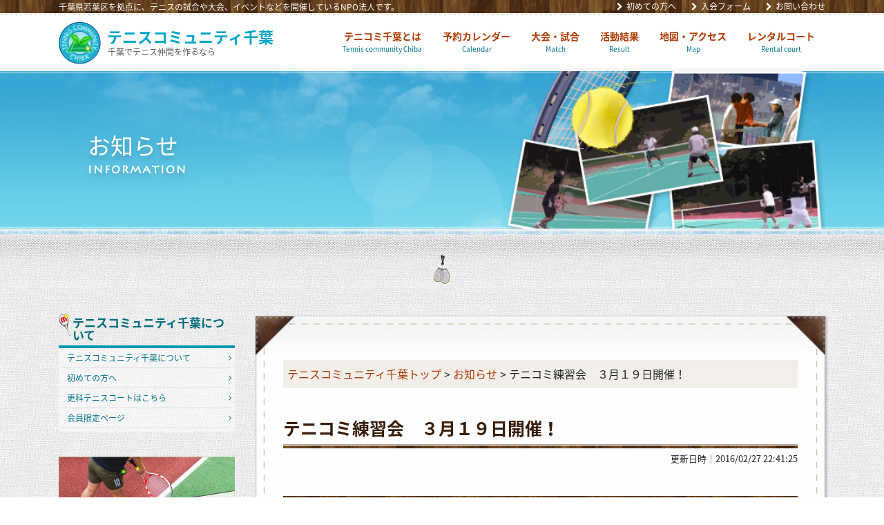

--- FILE ---
content_type: text/html; charset=UTF-8
request_url: https://www.tenicomi.com/event/2247/
body_size: 11328
content:
<!DOCTYPE html>
<!--[if IE 6]>
<html id="ie6" lang="ja">
<![endif]-->
<!--[if IE 7]>
<html id="ie7" lang="ja">
<![endif]-->
<!--[if IE 8]>
<html id="ie8" lang="ja">
<![endif]-->
<!--[if !(IE 6) | !(IE 7) | !(IE 8)  ]><!-->
<html lang="ja">
<!--<![endif]-->
<head>
<meta charset="UTF-8" />
	<meta name="viewport" content="width=device-width, user-scalable=no, initial-scale=1.0">
<title>テニコミ練習会　３月１９日開催！ | テニスコミュニティ千葉【千葉市若葉区】</title>

<meta name="description" content="３月１９日　土曜日　更科ハードコートにて開催！！！テニコミ練習会が３月１９日に開催します！今回のテーマは「ダブルスで使える、足元へのショット編」ということで、・相手の足元にしっかりと落ちる球を打ちたい…" />
<link href="https://fonts.googleapis.com/earlyaccess/notosansjapanese.css" rel="stylesheet">
	<script type="text/javascript" src="https://www.tenicomi.com/wp-content/themes/originalten2/js/common.js"></script>
	<!--[if lt IE 9]>
		<script src="https://www.tenicomi.com/wp-content/themes/originalten2/js/html5shiv.min.js" type="text/javascript"></script>
		<script src="https://css3-mediaqueries-js.googlecode.com/svn/trunk/css3-mediaqueries.js"></script>
	<![endif]-->


<link rel="stylesheet" type="text/css" media="all" href="https://www.tenicomi.com/wp-content/themes/originalten2/css/common.css?date=20200522" />
<link rel="stylesheet" type="text/css" media="all" href="https://www.tenicomi.com/wp-content/themes/originalten2/css/style.css?date=20200522" />
<link rel="stylesheet" type="text/css" media="print" href="https://www.tenicomi.com/wp-content/themes/originalten2/css/print.css?date=20200522" />



<script src="https://www.tenicomi.com/wp-content/themes/originalten2/js/rollover.js" type="text/javascript"></script>
<!--[if lt IE 9]>
<script src="https://www.tenicomi.com/wp-content/themes/originalten2/js/html5.js" type="text/javascript"></script>
<![endif]-->




<link rel="pingback" href="https://www.tenicomi.com/xmlrpc.php" />
<link rel="Shortcut Icon" href="https://www.tenicomi.com/wp-content/themes/originalten2/img/favicon.ico" type="image/x-icon" />
<link rel="alternate" type="application/rss+xml" title="テニスコミュニティ千葉のRSS" href="https://www.tenicomi.com/feed/" />
<meta name='robots' content='max-image-preview:large' />
	<style>img:is([sizes="auto" i], [sizes^="auto," i]) { contain-intrinsic-size: 3000px 1500px }</style>
	<script type="text/javascript">
/* <![CDATA[ */
window._wpemojiSettings = {"baseUrl":"https:\/\/s.w.org\/images\/core\/emoji\/16.0.1\/72x72\/","ext":".png","svgUrl":"https:\/\/s.w.org\/images\/core\/emoji\/16.0.1\/svg\/","svgExt":".svg","source":{"concatemoji":"https:\/\/www.tenicomi.com\/wp-includes\/js\/wp-emoji-release.min.js?ver=6.8.2"}};
/*! This file is auto-generated */
!function(s,n){var o,i,e;function c(e){try{var t={supportTests:e,timestamp:(new Date).valueOf()};sessionStorage.setItem(o,JSON.stringify(t))}catch(e){}}function p(e,t,n){e.clearRect(0,0,e.canvas.width,e.canvas.height),e.fillText(t,0,0);var t=new Uint32Array(e.getImageData(0,0,e.canvas.width,e.canvas.height).data),a=(e.clearRect(0,0,e.canvas.width,e.canvas.height),e.fillText(n,0,0),new Uint32Array(e.getImageData(0,0,e.canvas.width,e.canvas.height).data));return t.every(function(e,t){return e===a[t]})}function u(e,t){e.clearRect(0,0,e.canvas.width,e.canvas.height),e.fillText(t,0,0);for(var n=e.getImageData(16,16,1,1),a=0;a<n.data.length;a++)if(0!==n.data[a])return!1;return!0}function f(e,t,n,a){switch(t){case"flag":return n(e,"\ud83c\udff3\ufe0f\u200d\u26a7\ufe0f","\ud83c\udff3\ufe0f\u200b\u26a7\ufe0f")?!1:!n(e,"\ud83c\udde8\ud83c\uddf6","\ud83c\udde8\u200b\ud83c\uddf6")&&!n(e,"\ud83c\udff4\udb40\udc67\udb40\udc62\udb40\udc65\udb40\udc6e\udb40\udc67\udb40\udc7f","\ud83c\udff4\u200b\udb40\udc67\u200b\udb40\udc62\u200b\udb40\udc65\u200b\udb40\udc6e\u200b\udb40\udc67\u200b\udb40\udc7f");case"emoji":return!a(e,"\ud83e\udedf")}return!1}function g(e,t,n,a){var r="undefined"!=typeof WorkerGlobalScope&&self instanceof WorkerGlobalScope?new OffscreenCanvas(300,150):s.createElement("canvas"),o=r.getContext("2d",{willReadFrequently:!0}),i=(o.textBaseline="top",o.font="600 32px Arial",{});return e.forEach(function(e){i[e]=t(o,e,n,a)}),i}function t(e){var t=s.createElement("script");t.src=e,t.defer=!0,s.head.appendChild(t)}"undefined"!=typeof Promise&&(o="wpEmojiSettingsSupports",i=["flag","emoji"],n.supports={everything:!0,everythingExceptFlag:!0},e=new Promise(function(e){s.addEventListener("DOMContentLoaded",e,{once:!0})}),new Promise(function(t){var n=function(){try{var e=JSON.parse(sessionStorage.getItem(o));if("object"==typeof e&&"number"==typeof e.timestamp&&(new Date).valueOf()<e.timestamp+604800&&"object"==typeof e.supportTests)return e.supportTests}catch(e){}return null}();if(!n){if("undefined"!=typeof Worker&&"undefined"!=typeof OffscreenCanvas&&"undefined"!=typeof URL&&URL.createObjectURL&&"undefined"!=typeof Blob)try{var e="postMessage("+g.toString()+"("+[JSON.stringify(i),f.toString(),p.toString(),u.toString()].join(",")+"));",a=new Blob([e],{type:"text/javascript"}),r=new Worker(URL.createObjectURL(a),{name:"wpTestEmojiSupports"});return void(r.onmessage=function(e){c(n=e.data),r.terminate(),t(n)})}catch(e){}c(n=g(i,f,p,u))}t(n)}).then(function(e){for(var t in e)n.supports[t]=e[t],n.supports.everything=n.supports.everything&&n.supports[t],"flag"!==t&&(n.supports.everythingExceptFlag=n.supports.everythingExceptFlag&&n.supports[t]);n.supports.everythingExceptFlag=n.supports.everythingExceptFlag&&!n.supports.flag,n.DOMReady=!1,n.readyCallback=function(){n.DOMReady=!0}}).then(function(){return e}).then(function(){var e;n.supports.everything||(n.readyCallback(),(e=n.source||{}).concatemoji?t(e.concatemoji):e.wpemoji&&e.twemoji&&(t(e.twemoji),t(e.wpemoji)))}))}((window,document),window._wpemojiSettings);
/* ]]> */
</script>
<style id='wp-emoji-styles-inline-css' type='text/css'>

	img.wp-smiley, img.emoji {
		display: inline !important;
		border: none !important;
		box-shadow: none !important;
		height: 1em !important;
		width: 1em !important;
		margin: 0 0.07em !important;
		vertical-align: -0.1em !important;
		background: none !important;
		padding: 0 !important;
	}
</style>
<link rel='stylesheet' id='wp-block-library-css' href='https://www.tenicomi.com/wp-includes/css/dist/block-library/style.min.css?ver=6.8.2' type='text/css' media='all' />
<style id='classic-theme-styles-inline-css' type='text/css'>
/*! This file is auto-generated */
.wp-block-button__link{color:#fff;background-color:#32373c;border-radius:9999px;box-shadow:none;text-decoration:none;padding:calc(.667em + 2px) calc(1.333em + 2px);font-size:1.125em}.wp-block-file__button{background:#32373c;color:#fff;text-decoration:none}
</style>
<style id='global-styles-inline-css' type='text/css'>
:root{--wp--preset--aspect-ratio--square: 1;--wp--preset--aspect-ratio--4-3: 4/3;--wp--preset--aspect-ratio--3-4: 3/4;--wp--preset--aspect-ratio--3-2: 3/2;--wp--preset--aspect-ratio--2-3: 2/3;--wp--preset--aspect-ratio--16-9: 16/9;--wp--preset--aspect-ratio--9-16: 9/16;--wp--preset--color--black: #000000;--wp--preset--color--cyan-bluish-gray: #abb8c3;--wp--preset--color--white: #ffffff;--wp--preset--color--pale-pink: #f78da7;--wp--preset--color--vivid-red: #cf2e2e;--wp--preset--color--luminous-vivid-orange: #ff6900;--wp--preset--color--luminous-vivid-amber: #fcb900;--wp--preset--color--light-green-cyan: #7bdcb5;--wp--preset--color--vivid-green-cyan: #00d084;--wp--preset--color--pale-cyan-blue: #8ed1fc;--wp--preset--color--vivid-cyan-blue: #0693e3;--wp--preset--color--vivid-purple: #9b51e0;--wp--preset--gradient--vivid-cyan-blue-to-vivid-purple: linear-gradient(135deg,rgba(6,147,227,1) 0%,rgb(155,81,224) 100%);--wp--preset--gradient--light-green-cyan-to-vivid-green-cyan: linear-gradient(135deg,rgb(122,220,180) 0%,rgb(0,208,130) 100%);--wp--preset--gradient--luminous-vivid-amber-to-luminous-vivid-orange: linear-gradient(135deg,rgba(252,185,0,1) 0%,rgba(255,105,0,1) 100%);--wp--preset--gradient--luminous-vivid-orange-to-vivid-red: linear-gradient(135deg,rgba(255,105,0,1) 0%,rgb(207,46,46) 100%);--wp--preset--gradient--very-light-gray-to-cyan-bluish-gray: linear-gradient(135deg,rgb(238,238,238) 0%,rgb(169,184,195) 100%);--wp--preset--gradient--cool-to-warm-spectrum: linear-gradient(135deg,rgb(74,234,220) 0%,rgb(151,120,209) 20%,rgb(207,42,186) 40%,rgb(238,44,130) 60%,rgb(251,105,98) 80%,rgb(254,248,76) 100%);--wp--preset--gradient--blush-light-purple: linear-gradient(135deg,rgb(255,206,236) 0%,rgb(152,150,240) 100%);--wp--preset--gradient--blush-bordeaux: linear-gradient(135deg,rgb(254,205,165) 0%,rgb(254,45,45) 50%,rgb(107,0,62) 100%);--wp--preset--gradient--luminous-dusk: linear-gradient(135deg,rgb(255,203,112) 0%,rgb(199,81,192) 50%,rgb(65,88,208) 100%);--wp--preset--gradient--pale-ocean: linear-gradient(135deg,rgb(255,245,203) 0%,rgb(182,227,212) 50%,rgb(51,167,181) 100%);--wp--preset--gradient--electric-grass: linear-gradient(135deg,rgb(202,248,128) 0%,rgb(113,206,126) 100%);--wp--preset--gradient--midnight: linear-gradient(135deg,rgb(2,3,129) 0%,rgb(40,116,252) 100%);--wp--preset--font-size--small: 13px;--wp--preset--font-size--medium: 20px;--wp--preset--font-size--large: 36px;--wp--preset--font-size--x-large: 42px;--wp--preset--spacing--20: 0.44rem;--wp--preset--spacing--30: 0.67rem;--wp--preset--spacing--40: 1rem;--wp--preset--spacing--50: 1.5rem;--wp--preset--spacing--60: 2.25rem;--wp--preset--spacing--70: 3.38rem;--wp--preset--spacing--80: 5.06rem;--wp--preset--shadow--natural: 6px 6px 9px rgba(0, 0, 0, 0.2);--wp--preset--shadow--deep: 12px 12px 50px rgba(0, 0, 0, 0.4);--wp--preset--shadow--sharp: 6px 6px 0px rgba(0, 0, 0, 0.2);--wp--preset--shadow--outlined: 6px 6px 0px -3px rgba(255, 255, 255, 1), 6px 6px rgba(0, 0, 0, 1);--wp--preset--shadow--crisp: 6px 6px 0px rgba(0, 0, 0, 1);}:where(.is-layout-flex){gap: 0.5em;}:where(.is-layout-grid){gap: 0.5em;}body .is-layout-flex{display: flex;}.is-layout-flex{flex-wrap: wrap;align-items: center;}.is-layout-flex > :is(*, div){margin: 0;}body .is-layout-grid{display: grid;}.is-layout-grid > :is(*, div){margin: 0;}:where(.wp-block-columns.is-layout-flex){gap: 2em;}:where(.wp-block-columns.is-layout-grid){gap: 2em;}:where(.wp-block-post-template.is-layout-flex){gap: 1.25em;}:where(.wp-block-post-template.is-layout-grid){gap: 1.25em;}.has-black-color{color: var(--wp--preset--color--black) !important;}.has-cyan-bluish-gray-color{color: var(--wp--preset--color--cyan-bluish-gray) !important;}.has-white-color{color: var(--wp--preset--color--white) !important;}.has-pale-pink-color{color: var(--wp--preset--color--pale-pink) !important;}.has-vivid-red-color{color: var(--wp--preset--color--vivid-red) !important;}.has-luminous-vivid-orange-color{color: var(--wp--preset--color--luminous-vivid-orange) !important;}.has-luminous-vivid-amber-color{color: var(--wp--preset--color--luminous-vivid-amber) !important;}.has-light-green-cyan-color{color: var(--wp--preset--color--light-green-cyan) !important;}.has-vivid-green-cyan-color{color: var(--wp--preset--color--vivid-green-cyan) !important;}.has-pale-cyan-blue-color{color: var(--wp--preset--color--pale-cyan-blue) !important;}.has-vivid-cyan-blue-color{color: var(--wp--preset--color--vivid-cyan-blue) !important;}.has-vivid-purple-color{color: var(--wp--preset--color--vivid-purple) !important;}.has-black-background-color{background-color: var(--wp--preset--color--black) !important;}.has-cyan-bluish-gray-background-color{background-color: var(--wp--preset--color--cyan-bluish-gray) !important;}.has-white-background-color{background-color: var(--wp--preset--color--white) !important;}.has-pale-pink-background-color{background-color: var(--wp--preset--color--pale-pink) !important;}.has-vivid-red-background-color{background-color: var(--wp--preset--color--vivid-red) !important;}.has-luminous-vivid-orange-background-color{background-color: var(--wp--preset--color--luminous-vivid-orange) !important;}.has-luminous-vivid-amber-background-color{background-color: var(--wp--preset--color--luminous-vivid-amber) !important;}.has-light-green-cyan-background-color{background-color: var(--wp--preset--color--light-green-cyan) !important;}.has-vivid-green-cyan-background-color{background-color: var(--wp--preset--color--vivid-green-cyan) !important;}.has-pale-cyan-blue-background-color{background-color: var(--wp--preset--color--pale-cyan-blue) !important;}.has-vivid-cyan-blue-background-color{background-color: var(--wp--preset--color--vivid-cyan-blue) !important;}.has-vivid-purple-background-color{background-color: var(--wp--preset--color--vivid-purple) !important;}.has-black-border-color{border-color: var(--wp--preset--color--black) !important;}.has-cyan-bluish-gray-border-color{border-color: var(--wp--preset--color--cyan-bluish-gray) !important;}.has-white-border-color{border-color: var(--wp--preset--color--white) !important;}.has-pale-pink-border-color{border-color: var(--wp--preset--color--pale-pink) !important;}.has-vivid-red-border-color{border-color: var(--wp--preset--color--vivid-red) !important;}.has-luminous-vivid-orange-border-color{border-color: var(--wp--preset--color--luminous-vivid-orange) !important;}.has-luminous-vivid-amber-border-color{border-color: var(--wp--preset--color--luminous-vivid-amber) !important;}.has-light-green-cyan-border-color{border-color: var(--wp--preset--color--light-green-cyan) !important;}.has-vivid-green-cyan-border-color{border-color: var(--wp--preset--color--vivid-green-cyan) !important;}.has-pale-cyan-blue-border-color{border-color: var(--wp--preset--color--pale-cyan-blue) !important;}.has-vivid-cyan-blue-border-color{border-color: var(--wp--preset--color--vivid-cyan-blue) !important;}.has-vivid-purple-border-color{border-color: var(--wp--preset--color--vivid-purple) !important;}.has-vivid-cyan-blue-to-vivid-purple-gradient-background{background: var(--wp--preset--gradient--vivid-cyan-blue-to-vivid-purple) !important;}.has-light-green-cyan-to-vivid-green-cyan-gradient-background{background: var(--wp--preset--gradient--light-green-cyan-to-vivid-green-cyan) !important;}.has-luminous-vivid-amber-to-luminous-vivid-orange-gradient-background{background: var(--wp--preset--gradient--luminous-vivid-amber-to-luminous-vivid-orange) !important;}.has-luminous-vivid-orange-to-vivid-red-gradient-background{background: var(--wp--preset--gradient--luminous-vivid-orange-to-vivid-red) !important;}.has-very-light-gray-to-cyan-bluish-gray-gradient-background{background: var(--wp--preset--gradient--very-light-gray-to-cyan-bluish-gray) !important;}.has-cool-to-warm-spectrum-gradient-background{background: var(--wp--preset--gradient--cool-to-warm-spectrum) !important;}.has-blush-light-purple-gradient-background{background: var(--wp--preset--gradient--blush-light-purple) !important;}.has-blush-bordeaux-gradient-background{background: var(--wp--preset--gradient--blush-bordeaux) !important;}.has-luminous-dusk-gradient-background{background: var(--wp--preset--gradient--luminous-dusk) !important;}.has-pale-ocean-gradient-background{background: var(--wp--preset--gradient--pale-ocean) !important;}.has-electric-grass-gradient-background{background: var(--wp--preset--gradient--electric-grass) !important;}.has-midnight-gradient-background{background: var(--wp--preset--gradient--midnight) !important;}.has-small-font-size{font-size: var(--wp--preset--font-size--small) !important;}.has-medium-font-size{font-size: var(--wp--preset--font-size--medium) !important;}.has-large-font-size{font-size: var(--wp--preset--font-size--large) !important;}.has-x-large-font-size{font-size: var(--wp--preset--font-size--x-large) !important;}
:where(.wp-block-post-template.is-layout-flex){gap: 1.25em;}:where(.wp-block-post-template.is-layout-grid){gap: 1.25em;}
:where(.wp-block-columns.is-layout-flex){gap: 2em;}:where(.wp-block-columns.is-layout-grid){gap: 2em;}
:root :where(.wp-block-pullquote){font-size: 1.5em;line-height: 1.6;}
</style>
<link rel='stylesheet' id='contact-form-7-css' href='https://www.tenicomi.com/wp-content/plugins/contact-form-7/includes/css/styles.css?ver=6.1.1' type='text/css' media='all' />
<link rel='stylesheet' id='wp-pagenavi-css' href='https://www.tenicomi.com/wp-content/plugins/wp-pagenavi/pagenavi-css.css?ver=2.70' type='text/css' media='all' />
<script type="text/javascript" src="https://www.tenicomi.com/wp-includes/js/jquery/jquery.min.js?ver=3.7.1" id="jquery-core-js"></script>
<script type="text/javascript" src="https://www.tenicomi.com/wp-includes/js/jquery/jquery-migrate.min.js?ver=3.4.1" id="jquery-migrate-js"></script>
<script type="text/javascript" src="https://www.tenicomi.com/wp-content/themes/originalten2/mycategory.js?ver=6.8.2" id="my-scripts-js"></script>
<link rel="https://api.w.org/" href="https://www.tenicomi.com/wp-json/" /><link rel="alternate" title="JSON" type="application/json" href="https://www.tenicomi.com/wp-json/wp/v2/posts/2247" /><link rel="canonical" href="https://www.tenicomi.com/event/2247/" />
<link rel='shortlink' href='https://www.tenicomi.com/?p=2247' />
<link rel="alternate" title="oEmbed (JSON)" type="application/json+oembed" href="https://www.tenicomi.com/wp-json/oembed/1.0/embed?url=https%3A%2F%2Fwww.tenicomi.com%2Fevent%2F2247%2F" />
<link rel="alternate" title="oEmbed (XML)" type="text/xml+oembed" href="https://www.tenicomi.com/wp-json/oembed/1.0/embed?url=https%3A%2F%2Fwww.tenicomi.com%2Fevent%2F2247%2F&#038;format=xml" />



<script type="text/javascript">
$(document).ready(function() {
$("section table.table_001 tr:nth-child(2n)").css("background-color", "#faf5f2");
});
</script>

<script type="text/javascript">

  var _gaq = _gaq || [];
  _gaq.push(['_setAccount', 'UA-29287451-1']);
  _gaq.push(['_trackPageview']);

  (function() {
    var ga = document.createElement('script'); ga.type = 'text/javascript'; ga.async = true;
    ga.src = ('https:' == document.location.protocol ? 'https://ssl' : 'http://www') + '.google-analytics.com/ga.js';
    var s = document.getElementsByTagName('script')[0]; s.parentNode.insertBefore(ga, s);
  })();

</script>
</head>
<body class="fixed-header">
<div id="fb-root"></div>
<script>(function(d, s, id) {
  var js, fjs = d.getElementsByTagName(s)[0];
  if (d.getElementById(id)) return;
  js = d.createElement(s); js.id = id;
  js.src = "//connect.facebook.net/ja_JP/sdk.js#xfbml=1&version=v2.8&appId=1316292721750314";
  fjs.parentNode.insertBefore(js, fjs);
}(document, 'script', 'facebook-jssdk'));</script>
	<header id="header" canvas="">
		<nav class="navbar first-bar">
			<div class="container d-none d-md-flex">
				<p class="description navbar-text">千葉県若葉区を拠点に、テニスの試合や大会、イベントなどを開催しているNPO法人です。</p>
				<ul class="nav justify-content-end d-none d-lg-flex">
					<li class="nav-item"><a href="https://www.tenicomi.com/community/first/"><i class="fa fa-chevron-right" aria-hidden="true"></i>初めての方へ</a></li>
					<li class="nav-item"><a href="https://www.tenicomi.com/member/register/"><i class="fa fa-chevron-right" aria-hidden="true"></i>入会フォーム</a></li>
					<li class="nav-item"><a href="https://www.tenicomi.com/contact/"><i class="fa fa-chevron-right" aria-hidden="true"></i>お問い合わせ</a></li>
				</ul><!-- ./nav -->
			</div><!-- ./container -->
		</nav><!-- /.first-bar -->
<nav class="second-bar">
			<div class="d-block d-md-none sp-menu">
				<button class="btn-sp-menu sb-toggle-right" type="button">&#9776;</button>
				<a href="https://www.tenicomi.com">
					<img src="https://www.tenicomi.com/wp-content/themes/originalten2/img/logo.png" alt="テニスコミュニティ千葉" width="40" height="40" class="d-inline-block align-middle">
					<div class="d-inline-block align-middle site-title">
						<h1 class="text">テニスコミュニティ千葉</h1>
					</div><!-- /.site-title -->
				</a>
			</div><!-- /.sp-menu -->
			<div class="d-none d-md-block pc-menu">
				<div class="container d-lg-flex justify-content-between">
					<a class="d-inline-block logo" href="https://www.tenicomi.com">
						<img src="https://www.tenicomi.com/wp-content/themes/originalten2/img/logo.png" alt="テニスコミュニティ千葉" width="61" height="61" class="d-inline-block align-middle">
						<div class="d-inline-block align-middle site-title">
							<h1 class="text">テニスコミュニティ千葉</h1>
							<p class="sub-text">千葉でテニス仲間を作るなら</p>
						</div><!-- /.site-title -->
					</a>
					<div class="d-block d-lg-inline-block glonavi">
						<ul class="d-flex justify-content-between">
							<li><a href="https://www.tenicomi.com/community/about/">テニコミ千葉とは<span>Tennis community Chiba</span></a></li>
							<li><a href="http://www.supersaas.jp/schedule/tenicomi/event" target="_blank" rel="noopener">予約カレンダー<span>Calendar</span></a></li>
							<li><a href="https://www.tenicomi.com/event">大会・試合<span>Match</span></a></li>
							<li><a href="https://www.tenicomi.com/result">活動結果<span>Result</span></a></li>
							<li><a href="https://www.tenicomi.com/community/access/">地図・アクセス<span>Map</span></a></li>
							<li><a href="https://www.tennisbear.net/tennis365/court/500" target="_blank" rel="noopener">レンタルコート<span>Rental court</span></a></li>
						</ul>
					</div><!-- /.glonavi -->
				</div><!-- /.container -->
			</div><!-- /.pc-menu -->
		</nav>
</header>
<div canvas="container">
		<div class="page-title">
			<div class="container">
				<img src="https://www.tenicomi.com/wp-content/themes/originalten2/img/page-main.jpg">

				<p>お知らせ<span>INFORMATION</span></p>
			</div><!-- .container -->
		</div><!-- .page-title -->


		<div class="contents">
			<p class="contents-head container"><img src="https://www.tenicomi.com/wp-content/themes/originalten2/img/contents-head.png" alt=""></p>
			<div class="container">
				<div class="row">
					<div class="col-lg-9 col-md-8 order-md-2">
						<div class="main">
<section class="common-layout">
<p class="bread-crumb">
<!-- Breadcrumb NavXT 7.4.1 -->
<a href="https://www.tenicomi.com">テニスコミュニティ千葉トップ</a> &gt; <span property="itemListElement" typeof="ListItem"><a property="item" typeof="WebPage" title="Go to the お知らせ カテゴリー archives." href="https://www.tenicomi.com/info/" class="taxonomy category" ><span property="name">お知らせ</span></a><meta property="position" content="2"></span> &gt; テニコミ練習会　３月１９日開催！</p>

<h1>テニコミ練習会　３月１９日開催！</h1>
<div class="post-date">更新日時｜2016/02/27 22:41:25</div>

<h2>３月１９日　土曜日　更科ハードコートにて開催！！！</h2>
<p>テニコミ練習会が３月１９日に開催します！</p>
<p>今回のテーマは「ダブルスで使える、足元へのショット編」</p>
<p>ということで、</p>
<p>・相手の足元にしっかりと落ちる球を打ちたい！</p>
<p>・対ボレーでもストロークが有利になるようなショットを打ちたい！</p>
<p>という方にぴったりな練習内容となっています。</p>
<p>参加方法は予約フォームからお名前を入れていただいて、当日参加費をお支払いください。</p>
<p>ぜひご参加お待ちしております！</p>
<p>担当コーチ　秋山陽</p>
<h3>場所</h3>
<p>更科ハードコート</p>
<h3>参加費</h3>
<p>会員　１，５００円　　</p>
<p>非会員　２，０００円</p>


</section>
						</div><!-- /.main -->
					</div><!-- /.column -->
					<div class="col-lg-3 col-md-4 order-md-1">


<aside class="side-bar">

	<h3><a href="/community/about/">テニスコミュニティ千葉について</a></h3>
	<div class="menu-container">
<div class="menu-community-menu-container"><ul id="menu-community-menu" class="menu"><li id="menu-item-35" class="menu-item menu-item-type-post_type menu-item-object-post menu-item-35"><a href="https://www.tenicomi.com/community/about/">テニスコミュニティ千葉について</a></li>
<li id="menu-item-36" class="menu-item menu-item-type-post_type menu-item-object-post menu-item-36"><a href="https://www.tenicomi.com/community/first/">初めての方へ</a></li>
<li id="menu-item-34" class="menu-item menu-item-type-post_type menu-item-object-post menu-item-34"><a href="https://www.tenicomi.com/community/access/">更科テニスコートはこちら</a></li>
<li id="menu-item-2624" class="menu-item menu-item-type-post_type menu-item-object-page menu-item-2624"><a href="https://www.tenicomi.com/member20200427/">会員限定ページ</a></li>
</ul></div>	</div><!-- /.menu-container -->

	<div class="banner" style="margin-bottom: 35px;">
		<a href="http://www.supersaas.jp/schedule/tenicomi/event" target="_blank">
			<img src="https://www.tenicomi.com/wp-content/themes/originalten2/img/banner.jpg" alt="テニスコートの予約はコチラ">
		</a>
	</div>

	<h3><a href="https://www.tenicomi.com/event/">試合・イベント情報</a></h3>
	<div class="menu-container">
<div class="menu-event-menu-container"><ul id="menu-event-menu" class="menu"><li id="menu-item-45" class="menu-item menu-item-type-post_type menu-item-object-post menu-item-45"><a href="https://www.tenicomi.com/event/singles/">早朝シングルス練習会</a></li>
<li id="menu-item-2594" class="menu-item menu-item-type-custom menu-item-object-custom menu-item-2594"><a target="_blank" href="https://tenicomi.wixsite.com/tenicomicup7">テニコミカップ男子ダブルス 2020/4/5（日）</a></li>
<li id="menu-item-46" class="menu-item menu-item-type-post_type menu-item-object-post menu-item-46"><a href="https://www.tenicomi.com/event/reserve/">予約・キャンセルの方法</a></li>
</ul></div>	</div><!-- /.menu-container -->

	<h3><a href="https://www.tenicomi.com/result/">活動結果</a></h3>
	<div class="menu-container">
<div class="menu-result-menu-container"><ul id="menu-result-menu" class="menu"><li id="menu-item-2577" class="menu-item menu-item-type-post_type menu-item-object-post menu-item-2577"><a href="https://www.tenicomi.com/result/result-tenicomicup-men2/">第2回 テニコミカップ 男子ダブルス 2018/1/7の結果発表</a></li>
<li id="menu-item-2366" class="menu-item menu-item-type-post_type menu-item-object-post menu-item-2366"><a href="https://www.tenicomi.com/result/men20171105/">テニコミカップ 男子ダブルス 2017/11/5開催分の結果発表</a></li>
<li id="menu-item-213" class="menu-item menu-item-type-taxonomy menu-item-object-category menu-item-213"><a href="https://www.tenicomi.com/result/">大会・試合・練習会等の結果</a></li>
</ul></div>	</div><!-- /.menu-container -->

	<h3><a href="https://www.tenicomi.com/member/">コミュニティ会員について</a></h3>
	<div class="menu-container">
<div class="menu-member-menu-container"><ul id="menu-member-menu" class="menu"><li id="menu-item-858" class="menu-item menu-item-type-post_type menu-item-object-post menu-item-858"><a href="https://www.tenicomi.com/member/register/">入会</a></li>
<li id="menu-item-58" class="menu-item menu-item-type-post_type menu-item-object-post menu-item-58"><a href="https://www.tenicomi.com/member/withdraw/">退会</a></li>
<li id="menu-item-55" class="menu-item menu-item-type-post_type menu-item-object-post menu-item-55"><a href="https://www.tenicomi.com/member/goods/">コミュニティグッズ</a></li>
</ul></div>	</div><!-- /.menu-container -->

	<h3 class="link">リンク</h3>
	<div class="menu-container">
<div class="menu-link-menu-container"><ul id="menu-link-menu" class="menu"><li id="menu-item-2600" class="menu-item menu-item-type-custom menu-item-object-custom menu-item-2600"><a href="https://www.happy-akiyama.com/">HAPPY-AKIYAMA</a></li>
<li id="menu-item-2603" class="menu-item menu-item-type-custom menu-item-object-custom menu-item-2603"><a href="https://www.tennisbear.net/tennis365/court/500">更科テニスコート予約</a></li>
<li id="menu-item-266" class="menu-item menu-item-type-custom menu-item-object-custom menu-item-266"><a target="_blank" href="http://www.tennis.or.jp/">日本テニス連合</a></li>
<li id="menu-item-267" class="menu-item menu-item-type-custom menu-item-object-custom menu-item-267"><a target="_blank" href="http://www.jpta.or.jp/">日本プロテニス協会</a></li>
<li id="menu-item-11" class="menu-item menu-item-type-custom menu-item-object-custom menu-item-11"><a target="_blank" href="http://www004.upp.so-net.ne.jp/cta/">千葉県テニス協会</a></li>
<li id="menu-item-12" class="menu-item menu-item-type-custom menu-item-object-custom menu-item-12"><a target="_blank" href="http://homepage3.nifty.com/ccta/">千葉市テニス協会</a></li>
<li id="menu-item-13" class="menu-item menu-item-type-custom menu-item-object-custom menu-item-13"><a target="_blank" href="http://www.njsf.net/national/sports/tennis.php">新日本スポーツ連盟</a></li>
<li id="menu-item-268" class="menu-item menu-item-type-custom menu-item-object-custom menu-item-268"><a target="_blank" href="http://www.jop-tennis.com/JOP/">JOP TENNIS.COM</a></li>
<li id="menu-item-269" class="menu-item menu-item-type-custom menu-item-object-custom menu-item-269"><a target="_blank" href="http://tennis365.net/">テニス365</a></li>
<li id="menu-item-2204" class="menu-item menu-item-type-custom menu-item-object-custom menu-item-2204"><a href="http://rcna0821.wix.com/index">ラクーニアーチ byアスレチックトレーナー坂本和雄氏</a></li>
</ul></div>	</div><!-- /.menu-container -->

<!--
<h3 class="rollover"><a href="member/goods/"><img src="/img/nav_goods.jpg" alt="コミュニティグッズ：テニスコミュニティ千葉のコミュニティグッズをご紹介" width="285" height="106"></a></h3>
<h3 class="rollover"><a href="http://www.happy-akiyama.com/rental.html" target="_blank"><img src="/img/nav_happy.jpg" alt="レンタルコート：Happy Akiyama" width="285" height="106"></a></h3>
<h3 class="rollover"><a href="http://cross-tennis.com/" target="_blank"><img src="/img/nav_cross.jpg" alt="クロステニス普及プロジェクト" width="285" height="106"></a></h3>



--><!-- /.rental-coat -->
	<!-- facebook -->
	<div id="fb-root"></div>
	<script>(function(d, s, id) {
	  var js, fjs = d.getElementsByTagName(s)[0];
	  if (d.getElementById(id)) return;
	  js = d.createElement(s); js.id = id;
	  js.src = "//connect.facebook.net/ja_JP/all.js#xfbml=1&appId=125619110855519";
	  fjs.parentNode.insertBefore(js, fjs);
	}(document, 'script', 'facebook-jssdk'));</script>

	<div align="center" class="fb-like-box" data-href="http://www.facebook.com/tenicomi" data-width="280" data-height="280" data-show-faces="true" data-stream="false" data-header="true"></div>
</aside><!-- /.side-bar -->
					</div><!-- /.column -->
				</div><!-- /.row -->
			</div><!-- /.container -->
		</div><!-- /.contents -->
		<footer>
			<div class="footer-link">
				<div class="container">
					<ul class="d-md-flex justify-content-start align-items-stretch">
						<li><a href="https://www.tenicomi.com/teikan/">定款</a></li>
						<li><a href="https://www.tenicomi.com/privacy-policy/">個人情報の利用について</a></li>
						<li><a href="https://www.tenicomi.com/member-rule/">会員規則</a></li>
						<li><a href="https://www.tenicomi.com/prospectus/">設立趣意書</a></li>
						<li><a href="https://www.tenicomi.com/organizational-tree/">組織図</a></li>
						<li id="page-top" class="ml-auto"><a onClick="$('html,body').animate({scrollTop:0},'normal'); return false;" href="#"><i class="fa fa-caret-up" aria-hidden="true"></i>ページ上部へ</a></li>
					</ul>
				</div><!-- /.container -->
			</div><!-- /.footer-link -->


			<div class="container">
				<div class="row">
					<div class="col-lg-4">
						<div class="footer-left match-height">
							<h4><i class="fa fa-envelope" aria-hidden="true"></i>お問い合わせ</h4>
							<p>以下ボタンリンク先のお問い合わせフォームより、 お気軽にご連絡くださいませ。</p>
							<p class="form-button"><a href="https://www.tenicomi.com/contact/"><i class="fa fa-angle-right" aria-hidden="true"></i>お問い合わせフォームはこちら</a></p>
						</div><!-- /.footer-left -->
					</div><!-- /.column -->

<script type="text/javascript" src="http://www.google.com/jsapi?key=YOUR_API_KEY"></script>
					<div class="col-lg-8">
						<div class="footer-right match-height">
							<h4><i class="fa fa-book" aria-hidden="true"></i>毎日更新！ テニコミ理事長のブログ「更科日記」<span>100万アクセス達成！</span></h4>
														<ul>

<li><a target="_blank" href="http://tblo.tennis365.net/happyakiyama/2020/09/16/%e3%80%90%e6%96%b0%e6%97%a5%e6%9c%ac%e3%82%b9%e3%83%9d%e3%83%bc%e3%83%84%e9%80%a3%e7%9b%9f%e3%80%80%e3%82%b7%e3%83%b3%e3%82%b0%e3%83%ab%e3%82%b9%e5%a4%a7%e4%bc%9a%e3%80%80%e5%84%aa%e5%8b%9d%e3%80%91/">2020/09/16　【新日本スポーツ連盟　シングルス大会　優勝】</a></li>
<li><a target="_blank" href="http://tblo.tennis365.net/happyakiyama/2020/07/23/%e3%80%90%e6%96%b0%e3%82%b9%e3%83%9d%e3%82%b7%e3%83%8b%e3%82%a2%e5%9b%a3%e4%bd%93%e6%88%a6%e3%80%80%e3%83%86%e3%83%8b%e3%82%b3%e3%83%9f%e5%8d%83%e8%91%89%e3%80%80%e5%84%aa%e5%8b%9d%ef%bc%81%e3%80%91/">2020/07/23　【新スポシニア団体戦　テニコミ千葉　優勝！】</a></li>
<li><a target="_blank" href="http://tblo.tennis365.net/happyakiyama/2020/07/22/%e3%80%90%e3%83%86%e3%83%8b%e3%82%b3%e3%83%9f%e3%80%80%e3%82%b7%e3%83%8b%e3%82%a2%e3%83%81%e3%83%bc%e3%83%a0%e3%80%80%e7%b5%90%e6%88%90%ef%bc%81%e3%80%91/">2020/07/22　【テニコミ　シニアチーム　結成！】</a></li>

							</ul>

						</div><!-- /.footer-right -->
					</div><!-- /.column -->
				</div><!-- /.row -->
				<p class="copyright">&copy; NPO・テニスコミュニティ千葉 All rights reserved.</p>
			</div><!-- /.container -->
		</footer>
	</div><!-- /canvas -->
	<div off-canvas="sb-right right push" class="right">
		<nav class="sp-toggle-menu">
			<ul>
				<li><a href="/community/about/">テニコミ千葉とは</a>
<div class="menu-community-menu-container"><ul id="menu-community-menu-1" class="menu"><li class="menu-item menu-item-type-post_type menu-item-object-post menu-item-35"><a href="https://www.tenicomi.com/community/about/">テニスコミュニティ千葉について</a></li>
<li class="menu-item menu-item-type-post_type menu-item-object-post menu-item-36"><a href="https://www.tenicomi.com/community/first/">初めての方へ</a></li>
<li class="menu-item menu-item-type-post_type menu-item-object-post menu-item-34"><a href="https://www.tenicomi.com/community/access/">更科テニスコートはこちら</a></li>
<li class="menu-item menu-item-type-post_type menu-item-object-page menu-item-2624"><a href="https://www.tenicomi.com/member20200427/">会員限定ページ</a></li>
</ul></div>				</li>
				<li><a target="_blank" href="http://www.supersaas.jp/schedule/tenicomi/event">予約カレンダー</a></li>
				<li><a href="https://www.tenicomi.com/event">大会・試合</a>
<div class="menu-event-menu-container"><ul id="menu-event-menu-1" class="menu"><li class="menu-item menu-item-type-post_type menu-item-object-post menu-item-45"><a href="https://www.tenicomi.com/event/singles/">早朝シングルス練習会</a></li>
<li class="menu-item menu-item-type-custom menu-item-object-custom menu-item-2594"><a target="_blank" href="https://tenicomi.wixsite.com/tenicomicup7">テニコミカップ男子ダブルス 2020/4/5（日）</a></li>
<li class="menu-item menu-item-type-post_type menu-item-object-post menu-item-46"><a href="https://www.tenicomi.com/event/reserve/">予約・キャンセルの方法</a></li>
</ul></div>				</li>
				<li><a href="https://www.tenicomi.com/result">活動結果</a>
<div class="menu-result-menu-container"><ul id="menu-result-menu-1" class="menu"><li class="menu-item menu-item-type-post_type menu-item-object-post menu-item-2577"><a href="https://www.tenicomi.com/result/result-tenicomicup-men2/">第2回 テニコミカップ 男子ダブルス 2018/1/7の結果発表</a></li>
<li class="menu-item menu-item-type-post_type menu-item-object-post menu-item-2366"><a href="https://www.tenicomi.com/result/men20171105/">テニコミカップ 男子ダブルス 2017/11/5開催分の結果発表</a></li>
<li class="menu-item menu-item-type-taxonomy menu-item-object-category menu-item-213"><a href="https://www.tenicomi.com/result/">大会・試合・練習会等の結果</a></li>
</ul></div>				</li>
				<li><a href="https://www.tenicomi.com/community/access/">地図・アクセス</a></li>
				<li><a target="_blank" rel="noopener" href="https://www.tennisbear.net/tennis365/court/500">レンタルコート</a></li>
</ul>
		</nav><!-- /.sp-toggle-menu -->
		<p class="sb-close"><i class="fa fa-times"></i>メニューを閉じる</p>
	</div><!-- /off-canvas -->

<script type="speculationrules">
{"prefetch":[{"source":"document","where":{"and":[{"href_matches":"\/*"},{"not":{"href_matches":["\/wp-*.php","\/wp-admin\/*","\/wp-content\/uploads\/*","\/wp-content\/*","\/wp-content\/plugins\/*","\/wp-content\/themes\/originalten2\/*","\/*\\?(.+)"]}},{"not":{"selector_matches":"a[rel~=\"nofollow\"]"}},{"not":{"selector_matches":".no-prefetch, .no-prefetch a"}}]},"eagerness":"conservative"}]}
</script>
<script type="text/javascript" src="https://www.tenicomi.com/wp-includes/js/dist/hooks.min.js?ver=4d63a3d491d11ffd8ac6" id="wp-hooks-js"></script>
<script type="text/javascript" src="https://www.tenicomi.com/wp-includes/js/dist/i18n.min.js?ver=5e580eb46a90c2b997e6" id="wp-i18n-js"></script>
<script type="text/javascript" id="wp-i18n-js-after">
/* <![CDATA[ */
wp.i18n.setLocaleData( { 'text direction\u0004ltr': [ 'ltr' ] } );
wp.i18n.setLocaleData( { 'text direction\u0004ltr': [ 'ltr' ] } );
/* ]]> */
</script>
<script type="text/javascript" src="https://www.tenicomi.com/wp-content/plugins/contact-form-7/includes/swv/js/index.js?ver=6.1.1" id="swv-js"></script>
<script type="text/javascript" id="contact-form-7-js-translations">
/* <![CDATA[ */
( function( domain, translations ) {
	var localeData = translations.locale_data[ domain ] || translations.locale_data.messages;
	localeData[""].domain = domain;
	wp.i18n.setLocaleData( localeData, domain );
} )( "contact-form-7", {"translation-revision-date":"2025-08-05 08:50:03+0000","generator":"GlotPress\/4.0.1","domain":"messages","locale_data":{"messages":{"":{"domain":"messages","plural-forms":"nplurals=1; plural=0;","lang":"ja_JP"},"This contact form is placed in the wrong place.":["\u3053\u306e\u30b3\u30f3\u30bf\u30af\u30c8\u30d5\u30a9\u30fc\u30e0\u306f\u9593\u9055\u3063\u305f\u4f4d\u7f6e\u306b\u7f6e\u304b\u308c\u3066\u3044\u307e\u3059\u3002"],"Error:":["\u30a8\u30e9\u30fc:"]}},"comment":{"reference":"includes\/js\/index.js"}} );
/* ]]> */
</script>
<script type="text/javascript" id="contact-form-7-js-before">
/* <![CDATA[ */
var wpcf7 = {
    "api": {
        "root": "https:\/\/www.tenicomi.com\/wp-json\/",
        "namespace": "contact-form-7\/v1"
    }
};
/* ]]> */
</script>
<script type="text/javascript" src="https://www.tenicomi.com/wp-content/plugins/contact-form-7/includes/js/index.js?ver=6.1.1" id="contact-form-7-js"></script>
</body>
</html>


--- FILE ---
content_type: text/css
request_url: https://www.tenicomi.com/wp-content/themes/originalten2/css/style.css?date=20200522
body_size: 925
content:
@charset "utf-8";

/*ページナビゲーション*/
div.wp-pagenavi{margin:0 0 50px 0; color:#555; font-size:60%; text-align:center;}
.wp-pagenavi a, .wp-pagenavi a:link{padding:0.4em; margin:0.25em; text-decoration:none; border:1px solid #0198ca; color:#0198ca;}
.wp-pagenavi a:visited {border:1px solid #8f9da6; color:#8f9da6;}
.wp-pagenavi a:hover{text-decoration: underline; border:1px solid #00b8fd; color:#00b8fd;}
.wp-pagenavi a:active{border:1px solid #00b8fd; color:#00b8fd;}
.wp-pagenavi span.pages, .wp-pagenavi span.current, .wp-pagenavi span.extend{padding:0.4em; /*margin: 0.25em;*/ border:1px solid #ddd;}
.wp-pagenavi span.current{font-weight:bold;}

/*google document（フォーム）*/
.ss-footer-txt{display:none;}
.ss-form-heading h1{display:none;}
#contact body{background-color:#F5F2EF!important;}

/*お問い合わせフォーム*/
#form th{padding:12px; text-align:right; border:1px solid #FFF;}
#form td{padding:12px; border:1px solid #FFF;}
#form .tr1 th{background-color:#E9DECF;}
#form .tr1 td{background-color:#f3f3f3;}
#form .tr2 th{background-color:#F2EEE9;}
#form .tr2 td{background-color:#f8f8f8;}
#form .wpcf7-not-valid-tip-no-ajax{color:#CC0000; font-weight:bold;}
#form input{background-color:#FFF; border:1px solid #bfbfbf; box-shadow: 1px 1px 3px #bfbfbf inset; padding:3px 5px; width:100%;}
#form textarea{background-color:#FFF; border:1px solid #bfbfbf; box-shadow: 1px 1px 3px #bfbfbf inset; padding:3px 5px; width:100%;}
.wpcf7-display-none{display:none;}
.wpcf7-response-output{border:#CC0000 solid 2px!important; font-weight:bold; color:#CC0000; padding:5px; display:none;}
@media screen and (max-width:991px){
	#form th{text-align:center!important;}
}

/* ----- 投稿スタイル ----- */
img.centered {
	display: block;
	margin-left: auto;
	margin-right: auto;
	}
img.aligncenter {
	display: block;
	margin-left: auto;
	margin-right: auto;
}
img.alignright {
	padding: 4px;
	margin: 0 0 2px 15px;
	display: inline;
	}

img.alignleft {
	padding: 4px;
	margin: 0 15px 2px 0;
	display: inline;
	}

.alignright {
	float: right;
	}

.alignleft {
	float: left
	}

/* ----- Style for Ktai Entry ----- */
.photo {
	padding-right:6px;
	float:left;
	line-height:110%;
	font-size:0.85em;
	text-indent:0;
}
.photo img {
	background:white;
	margin:0 4px 4px 0;
	padding:3px;
	border:1px solid #999;
}
.photo-end {
	clear:left;
}
/* ---------- */

--- FILE ---
content_type: text/css
request_url: https://www.tenicomi.com/wp-content/themes/originalten2/css/print.css?date=20200522
body_size: -50
content:
@charset "utf-8";


body { zoom:60%;}



--- FILE ---
content_type: application/javascript
request_url: https://www.tenicomi.com/wp-content/themes/originalten2/js/rollover.js
body_size: 1315
content:
// JavaScript Document

function MM_swapImgRestore() { //v3.0
  var i,x,a=document.MM_sr; for(i=0;a&&i<a.length&&(x=a[i])&&x.oSrc;i++) x.src=x.oSrc;
}

function MM_preloadImages() { //v3.0
  var d=document; if(d.images){ if(!d.MM_p) d.MM_p=new Array();
    var i,j=d.MM_p.length,a=MM_preloadImages.arguments; for(i=0; i<a.length; i++)
    if (a[i].indexOf("#")!=0){ d.MM_p[j]=new Image; d.MM_p[j++].src=a[i];}}
}

function MM_findObj(n, d) { //v4.01
  var p,i,x;  if(!d) d=document; if((p=n.indexOf("?"))>0&&parent.frames.length) {
    d=parent.frames[n.substring(p+1)].document; n=n.substring(0,p);}
  if(!(x=d[n])&&d.all) x=d.all[n]; for (i=0;!x&&i<d.forms.length;i++) x=d.forms[i][n];
  for(i=0;!x&&d.layers&&i<d.layers.length;i++) x=MM_findObj(n,d.layers[i].document);
  if(!x && d.getElementById) x=d.getElementById(n); return x;
}

function MM_swapImage() { //v3.0
  var i,j=0,x,a=MM_swapImage.arguments; document.MM_sr=new Array; for(i=0;i<(a.length-2);i+=3)
   if ((x=MM_findObj(a[i]))!=null){document.MM_sr[j++]=x; if(!x.oSrc) x.oSrc=x.src; x.src=a[i+2];}
}

var d = document, dE = d.documentElement;
var site = new Object();

site={
	init:function(){
		if(d.getElementById){
			site.makeRollover.init("rollover");
		}
	},
	end:function(){
		 fixIELeaks();
	}
};


if (window.addEventListener) {  /* Firefox */
    window.addEventListener("load", site.init, false);
  } 
else if (window.attachEvent) {  /* IE */
    window.attachEvent("onload", site.init);
  }
else if (document.getElementById || document.all) { /* ����¾DOM��� */
    window.onload = site.init;
  }




site.makeRollover={
	init: function(className){
		var imgPreload = new Image();
		var parent = d.getElementsByClassName(className);
		if (! parent) { return; }
		for(var i = 0; i < parent.length; i++) {
			var imagesToRoll = parent[i].getElementsByTagName("img");
			for(var j = 0; j < imagesToRoll.length; j++){
				if(imagesToRoll[j].src){
					imagesToRoll[j].source = imagesToRoll[j].src;
					imagesToRoll[j].onmouseover = function(){
						imagePath = this.source.substring(0,this.source.length-4);
						imageExt = this.source.substring(this.source.length-4);
						imageRoll = imagePath + "02" + imageExt;
						this.src = imageRoll;
					}
					imagesToRoll[j].onmouseout = function(){
						this.src = this.source;
					}
				}
			}
		}	
	}
}

document.getElementsByClassName = function(classname) {
	var elements = new Array();
	var re = new RegExp('(^| )'+classname+'( |$)');
	var ael = document.getElementsByTagName('*');
	var op = (navigator.userAgent.indexOf("Opera") != -1) ? true : false;
	if (document.all && !op) ael = document.all;
		for(i=0, j=0 ; i<ael.length ; i++) {
			if(re.test(ael[i].className)) {
				elements[j]=ael[i];
				j++;
			}
		}
	return elements;
};

function fixIELeaks() {
	if (d.all && window.attachEvent) {
		var elProps = [
			"data", "onmouseover", "onmouseout",
			"onmousedown", "onmouseup", "ondblclick",
			"onclick", "onselectstart", "oncontextmenu"
		];
		var all = d.all;
		for (var i = 0, el; el = all[i]; i++) {
			for (var j = 0, elProp; elProp = elProps[j]; j++) {
				el[elProp] = null;
			}
		}
	}
};

--- FILE ---
content_type: application/javascript
request_url: https://www.tenicomi.com/wp-content/themes/originalten2/mycategory.js?ver=6.8.2
body_size: 115
content:
jQuery(document).ready( function($) {
  if(location.search.length > 1) {
    var cat = location.search.split("?cat=");
    if(cat[1])
      $('input#in-category-' + cat[1]).attr('checked', 'checked');
  }
});